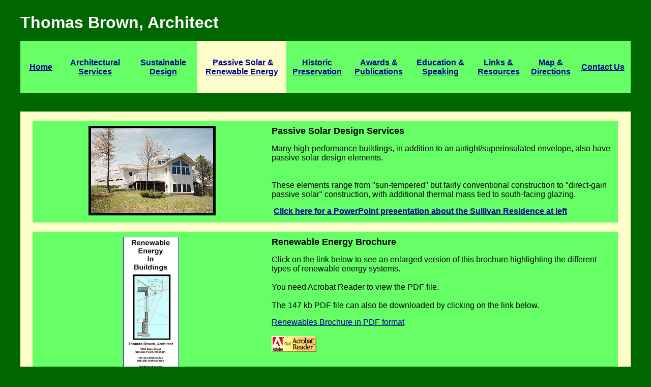

--- FILE ---
content_type: text/html
request_url: http://tombrownarchitect.com/passive-solar-design/passive-solar-design.htm
body_size: 28988
content:
<!DOCTYPE HTML PUBLIC "-//W3C//DTD HTML 3.2//EN">
<html>
<head>
<meta http-equiv="Content-Type" content="text/html; charset=windows-1252" />
<meta name="VPSiteProject" content="file:///G|/WEBSITES/TB-NEW-3-15-04/TB-New-4-1-04.vpp">
<meta name="keywords" content="architect,sustainable,green building,energy-efficient,passive solar,design,residential,environmentally-friendly">
<meta name="description" content="Tom Brown is a Wisconsin architect whose practice emphasizes energy-conserving design and advanced construction techniques for high-performance housing.  The National Association of Homebuilders Research Center selected one of his projects as the best Innovative-Advanced residence for a cold-climate region in the country. Tom also teaches a green-design course at the University of Wisconsin-Stevens Point.">
<meta name="GENERATOR" content="Visual Page 2.0 for Windows">
<title>Thomas Brown, Architect - Passive Solar - Sustainable - Environmentally Responsive - Green Design - Wisconsin Green Architect</title>
<style type="text/css"><!--
	BODY	 {
			Font-Family : arial
		}
	.headerText	 {
			Font-Family : arial ;
			Font-Size : 1.100000em ;
			Color : black ;
			Font-Style : Normal ;
			Font-Weight : Bold
		}
	.secondaryHeaderText	 {
			Font-Family : arial ;
			Font-Size : 1em ;
			Color : black ;
			Font-Style : Normal ;
			Font-Weight : Bold
		}
	.bodyText	 {
			Font-Family : arial ;
			Font-Size : 1em ;
			Color : black ;
			Font-Style : Normal ;
			Font-Weight : Normal
		}
	.bodyTextSmall	 {
			Font-Family : arial ;
			Font-Size : 0.800000em ;
			Color : black ;
			Font-Style : Normal ;
			Font-Weight : Normal
		}
	.captionText	 {
			Font-Family : times new roman ;
			Font-Size : 1em ;
			Color : black
		}
	.navigationText	 {
			Font-Family : arial ;
			Font-Size : 1em ;
			Font-Style : Normal ;
			Font-Weight : Normal
		}
	.footerText	 {
			Font-Family : arial ;
			Font-Size : 0.800000em ;
			Color : black ;
			Font-Style : Normal ;
			Font-Weight : Normal
		}
	.primaryBodyTextBackgroundColor	 {
			Background-Color : #FFFFCC
		}
	.primaryBodyTextBackgroundColorFont	 {
			Color : #FFFFCC
		}
	.primaryDominantColor	 {
			Color : #33CCFF
		}
	.secondaryDominantColor	 {
			Color : #0099CC
		}
	.tertiaryDominantColor	 {
			Color : #006699
		}
	.primaryAccentColor	 {
			Color : #FFFFCC
		}
	.secondaryAccentColor	 {
			Color : #CCCC99
		}
	.tertiaryAccentColor	 {
			Color : #999966
		}
	form	 {
			
		}
	textarea	 {
			
		}
	select	 {
			
		}
	input.button	 {
			
		}
	input.submit	 {
			
		}
	input.radio	 {
			
		}
	input.checkbox	 {
			
		}
	input.text	 {
			
		}
	input.file	 {
			
		}
	input.password	 {
			
		}
	input.reset	 {
			
		}
	--></style>
</head>
<body alink="#000099" vlink="#000099" text="black" bgcolor="#006600" link="#000099">
<center>
<p>
<table bgcolor="#006600" border="0" cellpadding="0" cellspacing="0" width="95%">
<tbody>
<tr>
<td bgcolor="#006600" width="75%">&nbsp;</td>
<td width="25%">&nbsp;</td></tr>
<tr>
<td bgcolor="#006600" width="75%" align="left">
<p><span class="headerText"><font color="white" size="6">Thomas Brown, Architect</font></span></p></td>
<td width="25%">&nbsp;</td></tr>
<tr>
<td width="75%">&nbsp;</td>
<td width="25%">&nbsp;</td></tr></tbody></table>
<table bgcolor="#66FF66" border="0" cellpadding="5" cellspacing="0" width="95%">
<tbody>
<tr>
<td bgcolor="#66FF66" width="6%">&nbsp;</td>
<td width="10%">&nbsp;</td>
<td width="10%">&nbsp;</td>
<td bgcolor="#FFFFCC" width="13%">&nbsp;</td>
<td width="9%">&nbsp;</td>
<td width="9%">&nbsp;</td>
<td width="9%">&nbsp;</td>
<td width="8%">&nbsp;</td>
<td width="6%">&nbsp;</td>
<td width="8%">&nbsp;</td></tr>
<tr>
<td bgcolor="#66FF66" valign="middle" width="6%" align="center">
<p align="center"><span class="navigationText"><span class="secondaryDominantColor"><strong><a href="../index.htm">Home</a></strong></span></span></p></td>
<td bgcolor="#66FF66" valign="middle" width="10%" align="center">
<p align="center"><a href="../architectural-services/architectural-services.html" target="_blank"><span class="navigationText"><span class="tertiaryDominantColor"><strong><font color="#000099">Architectural Services</font></strong></span></span></a></p></td>
<td bgcolor="#66FF66" valign="middle" width="10%" align="center">
<p align="center"><a href="../sustainable-design/sustainable-design.htm" target="_blank"><span class="navigationText"><span class="tertiaryDominantColor"><strong><font color="#000099">Sustainable Design</font></strong></span></span></a></p></td>
<td bgcolor="#FFFFCC" valign="middle" width="13%" align="center">
<p align="center">&nbsp;<a href="passive-solar-design.htm" target="_blank"><span class="navigationText"><span class="tertiaryDominantColor"><strong><font color="#000099">Passive Solar &amp; Renewable Energy</font></strong></span></span></a></p></td>
<td bgcolor="#66FF66" width="9%">
<p align="center"><a href="../historic-preservation/historic-preservation.html" target="_blank"><span class="navigationText"><span class="tertiaryDominantColor"><strong><font color="#000099">Historic Preservation</font></strong></span></span></a></p></td>
<td bgcolor="#66FF66" valign="middle" width="9%" align="center">
<p align="center"><a href="../awards-publications/awards-publications.html" target="_blank"><span class="navigationText"><span class="tertiaryDominantColor"><strong><font color="#000099">Awards &amp; Publications</font></strong></span></span></a></p></td>
<td bgcolor="#66FF66" valign="middle" width="9%" align="center">
<p align="center"><a href="../education-speaking/education-speaking.htm" target="_blank"><span class="navigationText"><span class="tertiaryDominantColor"><strong><font color="#000099">Education &amp; Speaking</font></strong></span></span></a></p></td>
<td bgcolor="#66FF66" valign="middle" width="8%" align="center">
<p align="center"><a href="../links-websites/links-websites.html" target="_blank"><span class="navigationText"><span class="tertiaryDominantColor"><strong><font color="#000099">Links &amp; Resources</font></strong></span></span></a></p></td>
<td bgcolor="#66FF66" valign="middle" width="6%" align="center">
<p align="center"><a href="../map-directions/map-directions.html" target="_blank"><span class="navigationText"><span class="tertiaryDominantColor"><strong><font color="#000099">Map &amp; Directions</font></strong></span></span></a></p></td>
<td bgcolor="#66FF66" valign="middle" width="8%" align="center">
<p align="center"><a href="../contact-us/contact-us.html" target="_blank"><span class="navigationText"><span class="tertiaryDominantColor"><strong><font color="#000099">Contact Us</font></strong></span></span></a></p></td></tr>
<tr>
<td bgcolor="#66FF66" width="6%">&nbsp;</td>
<td width="10%">&nbsp;</td>
<td width="10%">&nbsp;</td>
<td bgcolor="#FFFFCC" width="13%">&nbsp;</td>
<td width="9%">&nbsp;</td>
<td width="9%">&nbsp;</td>
<td width="9%">&nbsp;</td>
<td width="8%">&nbsp;</td>
<td width="6%">&nbsp;</td>
<td width="8%">&nbsp;</td></tr></tbody></table>
<table border="0" cellpadding="0" cellspacing="0" width="95%">
<tbody>
<tr>
<td bgcolor="#006600" width="100%">&nbsp;</td></tr>
<tr>
<td width="100%">&nbsp;</td></tr></tbody></table>
<table bgcolor="#FFFFCC" border="0" cellpadding="0" cellspacing="0" width="95%">
<tbody>
<tr>
<td bgcolor="#FFFFCC" width="1%">&nbsp;</td>
<td width="1%">&nbsp;</td>
<td bgcolor="#FFFFCC" width="94%">&nbsp;</td>
<td width="1%">&nbsp;</td>
<td width="1%">&nbsp;</td></tr>
<tr>
<td width="1%">&nbsp;</td>
<td width="1%">&nbsp;</td>
<td width="94%">
<table bgcolor="#66FF66" border="0" cellpadding="5" cellspacing="5" width="100%">
<tbody>
<tr>
<td rowspan="3" bgcolor="#66FF66" valign="middle" width="40%">
<p align="center">&nbsp;<a href="../sullivan-case-study/sullivan-case-study.html" target="_blank"><img src="Sullivan-prog-250.jpg" alt="Sullivan Residence - click to see a PowerPoint slide presentation on the design, construction and performance of this house" height="176" border="0" width="250" align="bottom"></a></p></td>
<td height="19" bgcolor="#66FF66" valign="top" width="60%"><span class="headerText"><strong><font face="Arial">Passive Solar Design Services</font></strong></span></td></tr>
<tr>
<td height="19" bgcolor="#66FF66" valign="top" width="60%"><span class="bodyText"><font face="Arial">Many high-performance buildings, in addition to an airtight/superinsulated
						envelope, also have passive solar design elements.</font></span><br>
<br><span class="bodyText"><font face="Arial"><br>
						These elements range from &quot;sun-tempered&quot; but fairly conventional construction to &quot;direct-gain passive
						solar&quot; construction, with additional thermal mass tied to south-facing glazing.</font></span></td></tr>
<tr>
<td bgcolor="#66FF66" valign="top" width="60%"><strong>&nbsp;</strong><span class="bodyText"><a href="../sullivan-case-study/sullivan-case-study.html" target="_blank"><strong><font face="Arial">Click here for a PowerPoint presentation about the Sullivan Residence at left</font></strong></a></span></td></tr></tbody></table></td>
<td width="1%">&nbsp;</td>
<td width="1%">&nbsp;</td></tr>
<tr>
<td width="1%">&nbsp;</td>
<td width="1%">&nbsp;</td>
<td width="94%">&nbsp;</td>
<td width="1%">&nbsp;</td>
<td width="1%">&nbsp;</td></tr>
<tr>
<td bgcolor="#FFFFCC" width="1%">&nbsp;</td>
<td width="1%">&nbsp;</td>
<td bgcolor="#FFFFCC" width="94%">
<table bgcolor="#66FF66" border="0" cellpadding="5" cellspacing="5" width="100%">
<tbody>
<tr>
<td rowspan="3" bgcolor="#66FF66" valign="middle" width="40%">
<p align="center"><a href="TB%20Renewables%20Four-fold-text.pdf" target="_blank"><img src="Renewables-Brochure-Cover-sm.jpg" alt="Downloable Renewable Energy Brochure" height="270" border="1" width="108" align="bottom"></a></p></td>
<td height="19" bgcolor="#66FF66" valign="top" width="60%"><span class="headerText"><strong><font face="Arial">Renewable Energy Brochure</font></strong></span></td></tr>
<tr>
<td height="19" bgcolor="#66FF66" valign="top" width="60%"><span class="bodyText"><font face="Arial">Click on the link below to see an enlarged version of this brochure highlighting
						the different types of renewable energy systems.<br>
<br>
						You need Acrobat Reader to view the PDF file. <br>
<br>
						The 147 kb PDF file can also be downloaded by clicking on the link below.</font></span>&nbsp;</td></tr>
<tr>
<td bgcolor="#66FF66" valign="top" width="60%"><span class="bodyText"><a href="TB%20Renewables%20Four-fold-text.pdf" target="_blank"><font face="Arial">Renewables
						Brochure in PDF format</font></a></span>&nbsp;<br>
<br><a href="http://www.adobe.com"><img alt="" src="AcrobatReader.gif" height="31" border="0" width="88" align="bottom"></a></td></tr></tbody></table></td>
<td width="1%">&nbsp;</td>
<td width="1%">&nbsp;</td></tr>
<tr>
<td bgcolor="#FFFFCC" width="1%">&nbsp;</td>
<td width="1%">&nbsp;</td>
<td bgcolor="#FFFFCC" width="94%">&nbsp;</td>
<td width="1%">&nbsp;</td>
<td width="1%">&nbsp;</td></tr>
<tr>
<td width="1%">&nbsp;</td>
<td width="1%">&nbsp;</td>
<td width="94%">
<table bgcolor="#66FF66" border="0" cellpadding="5" cellspacing="5" width="100%">
<tbody>
<tr>
<td rowspan="3" bgcolor="#66FF66" valign="middle" width="40%">
<p align="center"><a href="TB%20Firm%20Four-fold-text-rev.pdf" target="_blank"><img src="Firm-Brochure-Cover-sm.jpg" alt="Downloadable Firm Brochure" height="270" border="1" width="108" align="bottom"></a></p></td>
<td height="19" bgcolor="#66FF66" valign="top" width="60%">&nbsp;<span class="headerText"><strong><font face="Arial">Sustainable Design &amp; Firm Brochure</font></strong></span></td></tr>
<tr>
<td height="19" bgcolor="#66FF66" valign="top" width="60%"><span class="bodyText"><font face="Arial">Click on the link below to see an enlarged version of this brochure highlighting
						the different types of renewable energy systems.<br>
<br>
						You need Acrobat Reader to view the PDF file. <br>
<br>
						The 230 kb PDF file can also be downloaded by clicking on the link below.</font></span>&nbsp;</td></tr>
<tr>
<td bgcolor="#66FF66" valign="top" width="60%"><span class="bodyText"><a href="TB%20Firm%20Four-fold-text-rev.pdf" target="_blank"><font face="Arial">Firm Brochure
						in PDF format<br>
<br></font></a></span>&nbsp;<a href="http://www.adobe.com"><img alt="" src="AcrobatReader.gif" height="31" border="0" width="88" align="bottom"></a></td></tr></tbody></table></td>
<td width="1%">&nbsp;</td>
<td width="1%">&nbsp;</td></tr>
<tr>
<td width="1%">&nbsp;</td>
<td width="1%">&nbsp;</td>
<td width="94%">&nbsp;</td>
<td width="1%">&nbsp;</td>
<td width="1%">&nbsp;</td></tr>
<tr>
<td width="1%">&nbsp;</td>
<td width="1%">&nbsp;</td>
<td width="94%">
<table bgcolor="#66FF66" border="0" cellpadding="5" cellspacing="5" width="100%">
<tbody>
<tr>
<td rowspan="3" bgcolor="#66FF66" valign="middle" width="40%">
<p align="center"><a href="Sullivan-Case%20Study-Color-rev-3-10-03.pdf" target="_blank"><img src="CaseStudy-cover-color-sm.jpg" alt="Sullivan Residence Case Study (color)" height="260" border="1" width="202" align="bottom"></a></p></td>
<td height="19" bgcolor="#66FF66" valign="top" width="60%"><span class="headerText"><strong><font face="Arial">Sullivan Residence Case Study</font></strong></span></td></tr>
<tr>
<td height="19" bgcolor="#66FF66" valign="top" width="60%"><span class="bodyText"><font face="Arial">Click on the link below to see an enlarged &amp; downloadable 4-page
						COLOR version of this Case Study (375kb)<br>
<br>
						You need Acrobat Reader to view the PDF file.<br>
<br><br>
						The 375 kb PDF file can also be downloaded by clicking on the link below.</font></span>&nbsp;</td></tr>
<tr>
<td bgcolor="#66FF66" valign="top" width="60%"><span class="bodyText"><a href="Sullivan-Case%20Study-Color-rev-3-10-03.pdf" target="_blank"><font face="Arial">Case
						Study (color) in PDF format<br>
<br></font></a></span><a href="http://www.adobe.com"><font face="Arial"><img alt="" src="AcrobatReader.gif" height="31" border="0" width="88" align="bottom"></font></a></td></tr></tbody></table></td>
<td width="1%">&nbsp;</td>
<td width="1%">&nbsp;</td></tr>
<tr>
<td width="1%">&nbsp;</td>
<td width="1%">&nbsp;</td>
<td width="94%">&nbsp;</td>
<td width="1%">&nbsp;</td>
<td width="1%">&nbsp;</td></tr>
<tr>
<td width="1%">&nbsp;</td>
<td width="1%">&nbsp;</td>
<td width="94%">
<table bgcolor="#66FF66" border="0" cellpadding="5" cellspacing="5" width="100%">
<tbody>
<tr>
<td rowspan="3" bgcolor="#66FF66" valign="middle" width="40%">
<p align="center"><a href="Sullivan-Case%20Study-BW-rev-3-10-03.pdf" target="_blank"><img src="CaseStudy-cover-BW-sm.jpg" alt="Sullivan Residence Case Study (black &amp; white version)" height="260" border="1" width="202" align="bottom"></a></p></td>
<td height="19" bgcolor="#66FF66" valign="top" width="60%"><span class="headerText"><strong><font face="Arial">Sullivan Residence Case Study (black &amp; white version)</font></strong></span></td></tr>
<tr>
<td height="19" bgcolor="#66FF66" valign="top" width="60%"><span class="bodyText"><font face="Arial">Click on the link below to see an enlarged &amp; downloadable 4-page
						BLACK &amp; WHITE version of this Case Study (LARGE FILE: 1.3mb)<br>
<br>
						You need Acrobat Reader to view the PDF file.<br>
<br><br>
						The 1.3 mb PDF file can also be downloaded by clicking on the link below.<br>
						(warning: LARGE FILE)</font></span>&nbsp;</td></tr>
<tr>
<td bgcolor="#66FF66" valign="top" width="60%"><span class="bodyText"><a href="Sullivan-Case%20Study-BW-rev-3-10-03.pdf" target="_blank"><font face="Arial">Case
						Study (black &amp; white) in PDF format<br>
<br></font></a></span>&nbsp;<a href="http://www.adobe.com"><img alt="" src="AcrobatReader.gif" height="31" border="0" width="88" align="bottom"></a></td></tr></tbody></table></td>
<td width="1%">&nbsp;</td>
<td width="1%">&nbsp;</td></tr>
<tr>
<td width="1%">&nbsp;</td>
<td width="1%">&nbsp;</td>
<td width="94%">&nbsp;</td>
<td width="1%">&nbsp;</td>
<td width="1%">&nbsp;</td></tr>
<tr>
<td width="1%">&nbsp;</td>
<td width="1%">&nbsp;</td>
<td width="94%">
<table bgcolor="#66FF66" border="0" cellpadding="5" cellspacing="5" width="100%">
<tbody>
<tr>
<td rowspan="3" bgcolor="#66FF66" valign="middle" width="40%">
<p align="center"><a href="Strapped-Wall-Details-BW-12-05.pdf" target="_blank"><img src="Strapped-Details-sm.jpg" alt="Typical Strapped-Wall Construction Section Details" height="284" border="1" width="216" align="bottom"></a></p></td>
<td height="19" bgcolor="#66FF66" valign="top" width="60%"><span class="headerText"><strong><font face="Arial">Typical Interior Strapped-wall Construction Details</font></strong></span>&nbsp;</td></tr>
<tr>
<td height="19" bgcolor="#66FF66" valign="top" width="60%"><span class="bodyText"><font face="Arial">Click on the link below for a downloadable 49kb PDF version of the typical
						details shown at left.<br>
<br>
						You need Acrobat Reader to view the PDF file.</font></span>&nbsp;</td></tr>
<tr>
<td bgcolor="#66FF66" valign="top" width="60%"><span class="bodyText"><a href="Strapped-Wall-Details-BW-12-05.pdf" target="_blank"><font face="Arial">Click here
						for downloadable PDF of Typical Construction Details<br>
<br></font></a></span>&nbsp;<a href="http://www.adobe.com"><img alt="" src="AcrobatReader.gif" height="31" border="0" width="88" align="bottom"></a></td></tr></tbody></table></td>
<td width="1%">&nbsp;</td>
<td width="1%">&nbsp;</td></tr>
<tr>
<td width="1%">&nbsp;</td>
<td width="1%">&nbsp;</td>
<td width="94%">&nbsp;</td>
<td width="1%">&nbsp;</td>
<td width="1%">&nbsp;</td></tr>
<tr>
<td width="1%">&nbsp;</td>
<td width="1%">&nbsp;</td>
<td width="94%">
<table bgcolor="#66FF66" border="0" cellpadding="5" cellspacing="5" width="100%">
<tbody>
<tr>
<td rowspan="3" bgcolor="#66FF66" valign="middle" width="40%">
<p align="center"><a href="Strapped-Wall-Elevation-Notes-BW-12-05.pdf" target="_blank"><img src="Strapped-Elevation-Notes-sm.jpg" alt="Typical Strapped-Wall Construction Elevation Details &amp; Notes" height="284" border="1" width="216" align="bottom"></a></p></td>
<td height="19" bgcolor="#66FF66" valign="top" width="60%"><span class="headerText"><strong><font face="Arial">Typical Interior Strapped-wall Elevation &amp; Construction Notes</font></strong></span>&nbsp;</td></tr>
<tr>
<td height="19" bgcolor="#66FF66" valign="top" width="60%"><span class="bodyText"><font face="Arial">Click on the link below for a downloadable 23kb PDF version of the typical
						Elevation &amp; Construction Notes shown at left.<br>
<br>
						You need Acrobat Reader to view the PDF file.</font></span>&nbsp;</td></tr>
<tr>
<td bgcolor="#66FF66" valign="top" width="60%"><span class="bodyText"><a href="Strapped-Wall-Elevation-Notes-BW-12-05.pdf" target="_blank"><font face="Arial">Click
						here for downloadable PDF of Typical Elevation &amp; Notes<br>
<br></font></a></span>&nbsp;<a href="http://www.adobe.com"><img alt="" src="AcrobatReader.gif" height="31" border="0" width="88" align="bottom"></a></td></tr></tbody></table></td>
<td width="1%">&nbsp;</td>
<td width="1%">&nbsp;</td></tr>
<tr>
<td width="1%">&nbsp;</td>
<td width="1%">&nbsp;</td>
<td width="94%">&nbsp;</td>
<td width="1%">&nbsp;</td>
<td width="1%">&nbsp;</td></tr>
<tr>
<td width="1%">&nbsp;</td>
<td width="1%">&nbsp;</td>
<td width="94%">
<table bgcolor="#66FF66" border="0" cellpadding="5" cellspacing="5" width="100%">
<tbody>
<tr>
<td rowspan="3" bgcolor="#66FF66" valign="middle" width="40%">
<p align="center"><a href="Energy-Website-Resources-11-05.pdf" target="_blank"><img src="Energy-Websites-sm.jpg" alt="Useful Energy &amp; Sustainable Design Websites" height="284" border="1" width="216" align="bottom"></a></p></td>
<td height="19" bgcolor="#66FF66" valign="top" width="60%"><span class="headerText"><strong><font face="Arial">Green Building/ Renewable Energy/ Sustainable Design Website Resources</font></strong></span>&nbsp;</td></tr>
<tr>
<td height="19" bgcolor="#66FF66" valign="top" width="60%"><span class="bodyText"><font face="Arial">Click on the link below for a downloadable 14kb PDF version of selected
						Website Resources shown at left.<br>
<br>
						You need Acrobat Reader to view the PDF file.</font></span>&nbsp;</td></tr>
<tr>
<td bgcolor="#66FF66" valign="top" width="60%"><span class="bodyText"><a href="Energy-Website-Resources-11-05.pdf" target="_blank"><font face="Arial">Click here
						for downloadable PDF of Website Resources<br>
<br></font></a></span>&nbsp;<a href="http://www.adobe.com"><img alt="" src="AcrobatReader.gif" height="31" border="0" width="88" align="bottom"></a></td></tr></tbody></table></td>
<td width="1%">&nbsp;</td>
<td width="1%">&nbsp;</td></tr>
<tr>
<td width="1%">&nbsp;</td>
<td width="1%">&nbsp;</td>
<td width="94%">&nbsp;</td>
<td width="1%">&nbsp;</td>
<td width="1%">&nbsp;</td></tr>
<tr>
<td width="1%">&nbsp;</td>
<td width="1%">&nbsp;</td>
<td width="94%">
<table bgcolor="#66FF66" border="0" cellpadding="5" cellspacing="5" width="100%">
<tbody>
<tr>
<td rowspan="3" bgcolor="#66FF66" valign="middle" width="40%">
<p align="center"><a href="http://www.the-mrea.org" target="_blank"><img title="" src="MREA-member-logo-200.jpg" alt="" height="126" width="200"></a></p></td>
<td height="19" bgcolor="#66FF66" valign="top" width="60%"><strong><a href="http://www.the-mrea.org" target="_blank"><font face="Arial, Helvetica">Midwest Renewable Energy Association</font></a></strong>&nbsp;</td></tr>
<tr>
<td height="19" bgcolor="#66FF66" valign="top" width="60%"><font face="Arial, Helvetica">Hosts </font><strong><a href="http://the-mrea.org/energy_fair.php" target="_blank"><font face="Arial, Helvetica">Renewable Energy &amp; Sustainable Living Fair</font></a></strong><font face="Arial, Helvetica">
						in June every year.</font></td></tr>
<tr>
<td bgcolor="#66FF66" valign="top" width="60%"><font face="Arial, Helvetica">Hosts numerous </font><strong><a href="http://the-mrea.org/course_catalog.php" target="_blank"><font face="Arial, Helvetica">Workshops</font></a></strong><font face="Arial, Helvetica"> year-round.</font></td></tr></tbody></table></td>
<td width="1%">&nbsp;</td>
<td width="1%">&nbsp;</td></tr>
<tr>
<td width="1%">&nbsp;</td>
<td width="1%">&nbsp;</td>
<td width="94%">&nbsp;</td>
<td width="1%">&nbsp;</td>
<td width="1%">&nbsp;</td></tr>
<tr>
<td width="1%">&nbsp;</td>
<td width="1%">&nbsp;</td>
<td width="94%">
<table bgcolor="#66FF66" border="0" cellpadding="5" cellspacing="5" width="100%">
<tbody>
<tr>
<td rowspan="3" bgcolor="#66FF66" valign="middle" width="40%">
<p align="center"><a href="http://www.focusonenergy.com" target="_blank"><img src="Focus-logo-tan-1-200.jpg" alt="Wisconsin Focus on Energy Program" height="66" border="1" width="200" align="bottom"></a></p></td>
<td height="19" bgcolor="#66FF66" valign="top" width="60%"><strong><a href="http://www.focusonenergy.com" target="_blank"><font face="Arial, Helvetica">Wisconsin Focus On Energy
						Program</font></a></strong>&nbsp;&nbsp;</td></tr>
<tr>
<td height="19" bgcolor="#66FF66" valign="top" width="60%"><font face="Arial, Helvetica">Provides incentives for renewable energy and energy-conservation &nbsp;measures.</font>&nbsp;</td></tr>
<tr>
<td bgcolor="#66FF66" valign="top" width="60%">Link to <a href="http://focusonenergy.com/portal.jsp?pageId=11" target="_blank"><strong>Renewable Energy Yellow Pages</strong></a>
						- Directory of Wisconsin Designers, Suppliers &amp; Installers</td></tr></tbody></table></td>
<td width="1%">&nbsp;</td>
<td width="1%">&nbsp;</td></tr>
<tr>
<td width="1%">&nbsp;</td>
<td width="1%">&nbsp;</td>
<td width="94%">&nbsp;</td>
<td width="1%">&nbsp;</td>
<td width="1%">&nbsp;</td></tr>
<tr>
<td width="1%">&nbsp;</td>
<td width="1%">&nbsp;</td>
<td width="94%">
<table bgcolor="#66FF66" border="0" cellpadding="5" cellspacing="5" width="100%">
<tbody>
<tr>
<td rowspan="3" bgcolor="#66FF66" valign="middle" width="40%">
<p align="center"><a href="../links-websites/links-websites.html" target="_blank"><img alt="" src="LinksButton.gif" height="54" border="0" width="252" align="bottom"></a></p></td>
<td height="19" bgcolor="#66FF66" valign="top" width="60%">&nbsp;</td></tr>
<tr>
<td height="19" bgcolor="#66FF66" valign="top" width="60%"><strong><a href="../links-websites/links-websites.html" target="_blank">Click here for an expanded list of links to
						useful websites and resources</a></strong></td></tr>
<tr>
<td bgcolor="#66FF66" valign="top" width="60%">&nbsp;</td></tr></tbody></table></td>
<td width="1%">&nbsp;</td>
<td width="1%">&nbsp;</td></tr>
<tr>
<td width="1%">&nbsp;</td>
<td width="1%">&nbsp;</td>
<td width="94%">&nbsp;</td>
<td width="1%">&nbsp;</td>
<td width="1%">&nbsp;</td></tr>
<tr>
<td width="1%">&nbsp;</td>
<td width="1%">&nbsp;</td>
<td width="94%">
<table bgcolor="#66FF66" border="0" cellpadding="5" cellspacing="5" width="100%">
<tbody>
<tr>
<td rowspan="3" bgcolor="#66FF66" valign="middle" width="40%">
<p align="center">&nbsp;</p></td>
<td height="19" bgcolor="#66FF66" valign="top" width="60%">&nbsp;</td></tr>
<tr>
<td height="19" bgcolor="#66FF66" valign="top" width="60%">&nbsp;</td></tr>
<tr>
<td bgcolor="#66FF66" valign="top" width="60%">&nbsp;</td></tr></tbody></table></td>
<td width="1%">&nbsp;</td>
<td width="1%">&nbsp;</td></tr>
<tr>
<td width="1%">&nbsp;</td>
<td width="1%">&nbsp;</td>
<td width="94%">&nbsp;</td>
<td width="1%">&nbsp;</td>
<td width="1%">&nbsp;</td></tr>
<tr>
<td bgcolor="#FFFFCC" width="1%">&nbsp;</td>
<td width="1%">&nbsp;</td>
<td bgcolor="#FFFFCC" width="94%">
<table bgcolor="#66FF66" border="0" cellpadding="5" cellspacing="5" width="100%">
<tbody>
<tr>
<td height="19" bgcolor="#66FF66" width="25%">
<p align="center">&nbsp;</p></td>
<td height="19" width="25%">
<p align="center">&nbsp;</p></td>
<td height="19" width="25%">
<p align="center">&nbsp;</p></td>
<td height="19" width="25%">
<p align="center">&nbsp;</p></td></tr>
<tr>
<td height="19" bgcolor="#66FF66" width="25%">
<p align="center"><a href="../architectural-services/architectural-services.html" target="_blank"><img alt="" src="../ArchSvcsButton.gif" height="54" border="0" width="252" align="bottom"></a></p></td>
<td height="19" width="25%">
<p align="center"><a href="../design-services-fees/design-services-fees.html" target="_blank"><img alt="" src="../DesignServicesButton.gif" height="54" border="0" width="252" align="bottom"></a></p></td>
<td height="19" width="25%">
<p align="center"><a href="../education-speaking/education-speaking.htm" target="_blank"><img alt="" src="../SpeakingOtherSvcsButton.gif" height="54" border="0" width="252" align="bottom"></a></p></td>
<td height="19" width="25%">
<p align="center"><a href="http://www.uwsp.edu/ia/" target="_blank"><img alt="" src="../UWSP-IA-Button.gif" height="54" border="0" width="252" align="bottom"></a></p></td></tr>
<tr>
<td height="19" width="25%">
<p align="center"><a href="../awards-publications/awards-publications.html" target="_blank"><img alt="" src="../AwardsPubsButton.gif" height="54" border="0" width="252" align="bottom"></a></p></td>
<td height="19" width="25%">
<p align="center"><a href="../portfolio-gallery/portfolio-gallery.html" target="_blank"><img alt="" src="../PortfolioButton.gif" height="54" border="0" width="252" align="bottom"></a></p></td>
<td height="19" width="25%">
<p align="center"><a href="../photography-gallery/photography-gallery.html" target="_blank"><img alt="" src="../PhotosButton.gif" height="54" border="0" width="252" align="bottom"></a></p></td>
<td height="19" width="25%">
<p align="center"><a href="http://capemay-motherbrown.com/cape-may.html" target="_blank"><img alt="" src="../CapeMayButton.gif" height="54" border="0" width="252" align="bottom"></a></p></td></tr>
<tr>
<td height="20" bgcolor="#66FF66" width="25%">
<p align="center">&nbsp;</p></td>
<td height="20" width="25%">
<p align="center">&nbsp;</p></td>
<td height="20" width="25%">
<p align="center">&nbsp;</p></td>
<td height="20" width="25%">
<p align="center">&nbsp;</p></td></tr></tbody></table></td>
<td width="1%">&nbsp;</td>
<td width="1%">&nbsp;</td></tr>
<tr>
<td width="1%">&nbsp;</td>
<td width="1%">&nbsp;</td>
<td width="94%">&nbsp;</td>
<td width="1%">&nbsp;</td>
<td width="1%">&nbsp;</td></tr>
<tr>
<td width="1%">&nbsp;</td>
<td width="1%">&nbsp;</td>
<td width="94%">
<table bgcolor="#66FF66" border="0" cellpadding="5" cellspacing="5" width="100%">
<tbody>
<tr>
<td bgcolor="#66FF66" width="100%">
<p align="center">&nbsp;</p></td></tr></tbody></table></td>
<td width="1%">&nbsp;</td>
<td width="1%">&nbsp;</td></tr>
<tr>
<td bgcolor="#FFFFCC" width="1%">&nbsp;</td>
<td width="1%">&nbsp;</td>
<td bgcolor="#FFFFCC" width="94%">&nbsp;</td>
<td width="1%">&nbsp;</td>
<td width="1%">&nbsp;</td></tr></tbody></table></p></center>
<p align="center"><br>
&nbsp;<font size="2">&copy;Copyright, Tom Brown, All Rights Reserved</font></p>
<p align="center">&nbsp;</p>
</body>
</html>